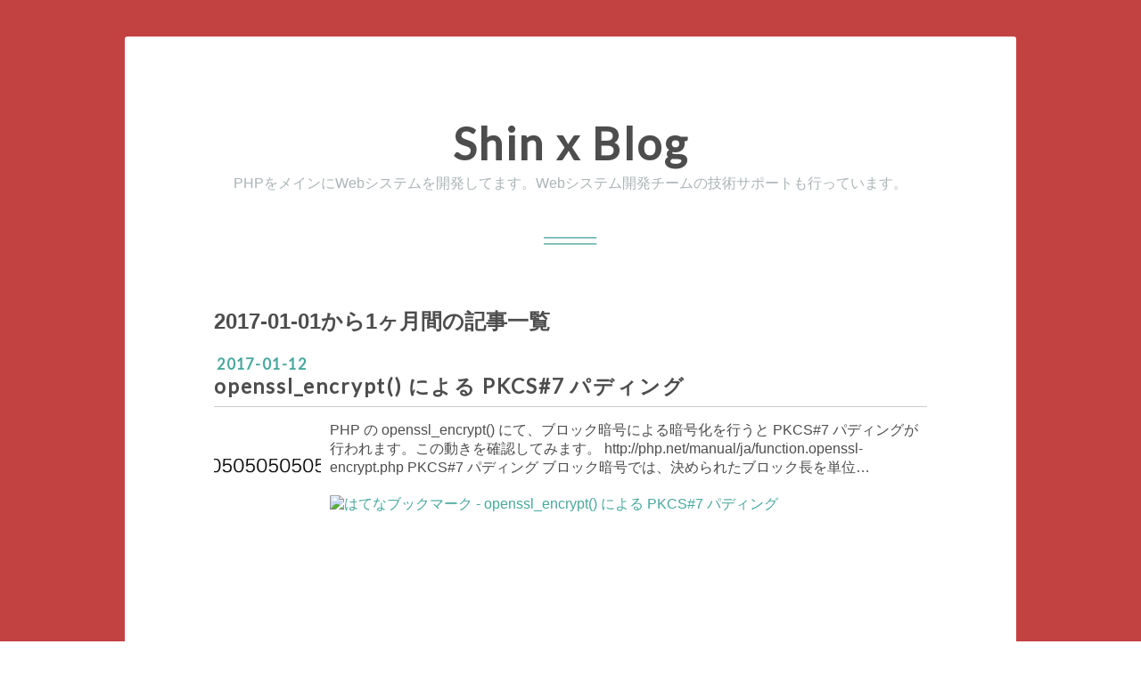

--- FILE ---
content_type: text/html; charset=utf-8
request_url: https://blog.shin1x1.com/archive/2017/01
body_size: 8197
content:
<!DOCTYPE html>
<html
  lang="ja"

data-admin-domain="//blog.hatena.ne.jp"
data-admin-origin="https://blog.hatena.ne.jp"
data-author="shin1x1"
data-avail-langs="ja en"
data-blog="shin1x1.hatenablog.com"
data-blog-host="shin1x1.hatenablog.com"
data-blog-is-public="1"
data-blog-name="Shin x Blog"
data-blog-owner="shin1x1"
data-blog-show-ads=""
data-blog-show-sleeping-ads=""
data-blog-uri="https://blog.shin1x1.com/"
data-blog-uuid="12921228815721754520"
data-blogs-uri-base="https://blog.shin1x1.com"
data-brand="pro"
data-data-layer="{&quot;hatenablog&quot;:{&quot;admin&quot;:{},&quot;analytics&quot;:{&quot;brand_property_id&quot;:&quot;&quot;,&quot;measurement_id&quot;:&quot;&quot;,&quot;non_sampling_property_id&quot;:&quot;&quot;,&quot;property_id&quot;:&quot;UA-78967685-1&quot;,&quot;separated_property_id&quot;:&quot;UA-29716941-23&quot;},&quot;blog&quot;:{&quot;blog_id&quot;:&quot;12921228815721754520&quot;,&quot;content_seems_japanese&quot;:&quot;true&quot;,&quot;disable_ads&quot;:&quot;custom_domain&quot;,&quot;enable_ads&quot;:&quot;false&quot;,&quot;enable_keyword_link&quot;:&quot;false&quot;,&quot;entry_show_footer_related_entries&quot;:&quot;true&quot;,&quot;force_pc_view&quot;:&quot;false&quot;,&quot;is_public&quot;:&quot;true&quot;,&quot;is_responsive_view&quot;:&quot;false&quot;,&quot;is_sleeping&quot;:&quot;true&quot;,&quot;lang&quot;:&quot;ja&quot;,&quot;name&quot;:&quot;Shin x Blog&quot;,&quot;owner_name&quot;:&quot;shin1x1&quot;,&quot;uri&quot;:&quot;https://blog.shin1x1.com/&quot;},&quot;brand&quot;:&quot;pro&quot;,&quot;page_id&quot;:&quot;archive&quot;,&quot;permalink_entry&quot;:null,&quot;pro&quot;:&quot;pro&quot;,&quot;router_type&quot;:&quot;blogs&quot;}}"
data-device="pc"
data-dont-recommend-pro="false"
data-global-domain="https://hatena.blog"
data-globalheader-color="b"
data-globalheader-type="pc"
data-has-touch-view="1"
data-help-url="https://help.hatenablog.com"
data-hide-header="1"
data-page="archive"
data-parts-domain="https://hatenablog-parts.com"
data-plus-available="1"
data-pro="true"
data-router-type="blogs"
data-sentry-dsn="https://03a33e4781a24cf2885099fed222b56d@sentry.io/1195218"
data-sentry-environment="production"
data-sentry-sample-rate="0.1"
data-static-domain="https://cdn.blog.st-hatena.com"
data-version="eb858d677b6f9ea2eeb6a32d6d15a3"



  itemscope
  itemtype="http://schema.org/Blog"


  data-initial-state="{}"

  >
  <head prefix="og: http://ogp.me/ns# fb: http://ogp.me/ns/fb#">

  

  
  <meta name="viewport" content="width=device-width, initial-scale=1.0" />


  


  

  <meta name="robots" content="max-image-preview:large" />


  <meta charset="utf-8"/>
  <meta http-equiv="X-UA-Compatible" content="IE=7; IE=9; IE=10; IE=11" />
  <title>2017-01-01から1ヶ月間の記事一覧 - Shin x Blog</title>

  
  <link rel="canonical" href="https://blog.shin1x1.com/archive/2017/01"/>



  

<meta itemprop="name" content="2017-01-01から1ヶ月間の記事一覧 - Shin x Blog"/>

  <meta itemprop="image" content="https://cdn.user.blog.st-hatena.com/default_entry_og_image/10376884/1514233094222973"/>


  <meta property="og:title" content="2017-01-01から1ヶ月間の記事一覧 - Shin x Blog"/>
<meta property="og:type" content="blog"/>
  <meta property="og:url" content="https://blog.shin1x1.com/archive/2017/01"/>

  
  
  
  <meta property="og:image" content="https://cdn.image.st-hatena.com/image/scale/2fabe0c9d31b287b61910176a467c1e7ab0f515b/backend=imagemagick;enlarge=0;height=1000;version=1;width=1200/https%3A%2F%2Fcdn.user.blog.st-hatena.com%2Fdefault_entry_og_image%2F10376884%2F1514233094222973"/>

<meta property="og:image:alt" content="2017-01-01から1ヶ月間の記事一覧 - Shin x Blog"/>
  <meta property="og:description" content="PHPをメインにWebシステムを開発してます。Webシステム開発チームの技術サポートも行っています。" />
<meta property="og:site_name" content="Shin x Blog"/>

    <meta name="twitter:card" content="summary" />  <meta name="twitter:title" content="2017-01-01から1ヶ月間の記事一覧 - Shin x Blog" />  <meta name="twitter:description" content="PHPをメインにWebシステムを開発してます。Webシステム開発チームの技術サポートも行っています。" />  <meta name="twitter:app:name:iphone" content="はてなブログアプリ" />
  <meta name="twitter:app:id:iphone" content="583299321" />
  <meta name="twitter:app:url:iphone" content="hatenablog:///open?uri=https%3A%2F%2Fblog.shin1x1.com%2Farchive%2F2017%2F01" />  <meta name="twitter:site" content="@shin1x1" />
  


  
<script
  id="embed-gtm-data-layer-loader"
  data-data-layer-page-specific=""
>
(function() {
  function loadDataLayer(elem, attrName) {
    if (!elem) { return {}; }
    var json = elem.getAttribute(attrName);
    if (!json) { return {}; }
    return JSON.parse(json);
  }

  var globalVariables = loadDataLayer(
    document.documentElement,
    'data-data-layer'
  );
  var pageSpecificVariables = loadDataLayer(
    document.getElementById('embed-gtm-data-layer-loader'),
    'data-data-layer-page-specific'
  );

  var variables = [globalVariables, pageSpecificVariables];

  if (!window.dataLayer) {
    window.dataLayer = [];
  }

  for (var i = 0; i < variables.length; i++) {
    window.dataLayer.push(variables[i]);
  }
})();
</script>

<!-- Google Tag Manager -->
<script>(function(w,d,s,l,i){w[l]=w[l]||[];w[l].push({'gtm.start':
new Date().getTime(),event:'gtm.js'});var f=d.getElementsByTagName(s)[0],
j=d.createElement(s),dl=l!='dataLayer'?'&l='+l:'';j.async=true;j.src=
'https://www.googletagmanager.com/gtm.js?id='+i+dl;f.parentNode.insertBefore(j,f);
})(window,document,'script','dataLayer','GTM-P4CXTW');</script>
<!-- End Google Tag Manager -->











  <link rel="shortcut icon" href="https://blog.shin1x1.com/icon/favicon">
<link rel="apple-touch-icon" href="https://blog.shin1x1.com/icon/touch">
<link rel="icon" sizes="192x192" href="https://blog.shin1x1.com/icon/link">

  

<link rel="alternate" type="application/atom+xml" title="Atom" href="https://blog.shin1x1.com/feed"/>
<link rel="alternate" type="application/rss+xml" title="RSS2.0" href="https://blog.shin1x1.com/rss"/>

  
  
  <link rel="author" href="http://www.hatena.ne.jp/shin1x1/">


  

  
      <link rel="preload" href="https://cdn.image.st-hatena.com/image/scale/dfbabdbbb9158d24c9f1b6d33ed50973ad49b028/backend=imagemagick;height=500;quality=80;version=1;width=500/https%3A%2F%2Fcdn-ak.f.st-hatena.com%2Fimages%2Ffotolife%2Fs%2Fshin1x1%2F20170112%2F20170112103348.png" as="image"/>


  
    
<link rel="stylesheet" type="text/css" href="https://cdn.blog.st-hatena.com/css/blog.css?version=eb858d677b6f9ea2eeb6a32d6d15a3"/>

    
  <link rel="stylesheet" type="text/css" href="https://usercss.blog.st-hatena.com/blog_style/12921228815721754520/3d6b1ba20af1959d2e596e152d6fa1b1c984a48f"/>
  
  

  

  
<script> </script>

  
<style>
  div#google_afc_user,
  div.google-afc-user-container,
  div.google_afc_image,
  div.google_afc_blocklink {
      display: block !important;
  }
</style>


  

  

  

  

</head>

  <body class="page-archive globalheader-off globalheader-ng-enabled">
    

<div id="globalheader-container"
  data-brand="hatenablog"
  style="display: none"
  >
  <iframe id="globalheader" height="37" frameborder="0" allowTransparency="true"></iframe>
</div>


  
  
  

  <div id="container">
    <div id="container-inner">
      <header id="blog-title" data-brand="hatenablog">
  <div id="blog-title-inner" >
    <div id="blog-title-content">
      <h1 id="title"><a href="https://blog.shin1x1.com/">Shin x Blog</a></h1>
      
        <h2 id="blog-description">PHPをメインにWebシステムを開発してます。Webシステム開発チームの技術サポートも行っています。</h2>
      
    </div>
  </div>
</header>

      

      
      



<div id="content">
  <div id="content-inner">
    <div id="wrapper">
      <div id="main">
        <div id="main-inner">
          

          



          

          
            <h2 class="archive-heading">
              2017-01-01から1ヶ月間の記事一覧
            </h2>
          

          
            <div class="archive-entries">
              
                
                  <section class="archive-entry test-archive-entry autopagerize_page_element" data-uuid="10328749687205937897">
<div class="archive-entry-header">
  <div class="date archive-date">
    <a href="https://blog.shin1x1.com/archive/2017/01/12" rel="nofollow">
      <time datetime="2017-01-12" title="2017-01-12">
        <span class="date-year">2017</span><span class="hyphen">-</span><span class="date-month">01</span><span class="hyphen">-</span><span class="date-day">12</span>
      </time>
    </a>
  </div>

  <h1 class="entry-title">
    <a class="entry-title-link" href="https://blog.shin1x1.com/entry/openssl-add-pkcs7-padding">openssl_encrypt() による PKCS#7 パディング</a>
    
    
  </h1>
</div>



  <a href="https://blog.shin1x1.com/entry/openssl-add-pkcs7-padding" class="entry-thumb-link">
    <div class="entry-thumb" style="background-image: url('https://cdn.image.st-hatena.com/image/scale/dfbabdbbb9158d24c9f1b6d33ed50973ad49b028/backend=imagemagick;height=500;quality=80;version=1;width=500/https%3A%2F%2Fcdn-ak.f.st-hatena.com%2Fimages%2Ffotolife%2Fs%2Fshin1x1%2F20170112%2F20170112103348.png');">
    </div>
  </a>
<div class="archive-entry-body">
  <p class="entry-description">
    
      PHP の openssl_encrypt() にて、ブロック暗号による暗号化を行うと PKCS#7 パディングが行われます。この動きを確認してみます。 http://php.net/manual/ja/function.openssl-encrypt.php PKCS#7 パディング ブロック暗号では、決められたブロック長を単位…
    
  </p>

  
    <div class="archive-entry-tags-wrapper">
  <div class="archive-entry-tags">  </div>
</div>

  

  <span class="social-buttons">
    
    
      <a href="https://b.hatena.ne.jp/entry/s/blog.shin1x1.com/entry/openssl-add-pkcs7-padding" class="bookmark-widget-counter">
        <img src="https://b.hatena.ne.jp/entry/image/https://blog.shin1x1.com/entry/openssl-add-pkcs7-padding" alt="はてなブックマーク - openssl_encrypt() による PKCS#7 パディング" />
      </a>
    

    <span
      class="star-container"
      data-hatena-star-container
      data-hatena-star-url="https://blog.shin1x1.com/entry/openssl-add-pkcs7-padding"
      data-hatena-star-title="openssl_encrypt() による PKCS#7 パディング"
      data-hatena-star-variant="profile-icon"
      data-hatena-star-profile-url-template="https://blog.hatena.ne.jp/{username}/"
    ></span>
  </span>
</div>
</section>
              
            </div>

          
        </div>

        
      </div>
    </div>

    
<aside id="box2">
  
  <div id="box2-inner">
    
      

<div class="hatena-module hatena-module-profile">
  <div class="hatena-module-title">
    プロフィール
  </div>
  <div class="hatena-module-body">
    
    <a href="https://blog.shin1x1.com/about" class="profile-icon-link">
      <img src="https://cdn.profile-image.st-hatena.com/users/shin1x1/profile.png"
      alt="id:shin1x1" class="profile-icon" />
    </a>
    

    
    <span class="id">
      <a href="https://blog.shin1x1.com/about" class="hatena-id-link"><span data-load-nickname="1" data-user-name="shin1x1">id:shin1x1</span></a>
      
  
  
    <a href="https://blog.hatena.ne.jp/-/pro?plus_via=blog_plus_badge&amp;utm_source=pro_badge&amp;utm_medium=referral&amp;utm_campaign=register_pro" title="はてなブログPro"><i class="badge-type-pro">はてなブログPro</i></a>
  


    </span>
    

    

    

    
      <div class="hatena-follow-button-box btn-subscribe js-hatena-follow-button-box"
  
  >

  <a href="#" class="hatena-follow-button js-hatena-follow-button">
    <span class="subscribing">
      <span class="foreground">読者です</span>
      <span class="background">読者をやめる</span>
    </span>
    <span class="unsubscribing" data-track-name="profile-widget-subscribe-button" data-track-once>
      <span class="foreground">読者になる</span>
      <span class="background">読者になる</span>
    </span>
  </a>
  <div class="subscription-count-box js-subscription-count-box">
    <i></i>
    <u></u>
    <span class="subscription-count js-subscription-count">
    </span>
  </div>
</div>

    

    

    <div class="profile-about">
      <a href="https://blog.shin1x1.com/about">このブログについて</a>
    </div>

  </div>
</div>

    
      <div class="hatena-module hatena-module-links">
  <div class="hatena-module-title">
    リンク
  </div>
  <div class="hatena-module-body">
    <ul class="hatena-urllist">
      
        <li>
          <a href="http://www.1x1.jp/blog/">旧 Shin x blog</a>
        </li>
      
        <li>
          <a href="https://twitter.com/shin1x1">Twitter</a>
        </li>
      
        <li>
          <a href="https://github.com/shin1x1">GitHub</a>
        </li>
      
        <li>
          <a href="https://www.slideshare.net/shin1x1">SlideShare</a>
        </li>
      
        <li>
          <a href="https://php-genba.shin1x1.com/">Podcast</a>
        </li>
      
        <li>
          <a href="https://speakerdeck.com/shin1x1">Speaker Deck</a>
        </li>
      
    </ul>
  </div>
</div>

    
      
<div class="hatena-module hatena-module-html">
    <div class="hatena-module-title">執筆した書籍</div>
  <div class="hatena-module-body">
    <a href="https://www.amazon.co.jp/PHP%E3%83%95%E3%83%AC%E3%83%BC%E3%83%A0%E3%83%AF%E3%83%BC%E3%82%AF-Laravel-Web%E3%82%A2%E3%83%97%E3%83%AA%E3%82%B1%E3%83%BC%E3%82%B7%E3%83%A7%E3%83%B3%E9%96%8B%E7%99%BA-%E3%83%90%E3%83%BC%E3%82%B8%E3%83%A7%E3%83%B35-5-LTS%E5%AF%BE%E5%BF%9C/dp/4802611846/ref=as_li_ss_il?ie=UTF8&linkCode=li2&tag=shinxblog-22&linkId=37a4a57a8f6e701c1438ab6af8e2b589&language=ja_JP" target="_blank"><img border="0" src="//ws-fe.amazon-adsystem.com/widgets/q?_encoding=UTF8&ASIN=4802611846&Format=_SL160_&ID=AsinImage&MarketPlace=JP&ServiceVersion=20070822&WS=1&tag=shinxblog-22&language=ja_JP" ></a><img src="https://ir-jp.amazon-adsystem.com/e/ir?t=shinxblog-22&language=ja_JP&l=li2&o=9&a=4802611846" width="1" height="1" border="0" alt="" style="border:none !important; margin:0px !important;" /><br/>
<br/>
<a href="https://www.amazon.co.jp/%E3%82%B5%E3%83%BC%E3%83%90%EF%BC%8F%E3%82%A4%E3%83%B3%E3%83%95%E3%83%A9%E3%82%A8%E3%83%B3%E3%82%B8%E3%83%8B%E3%82%A2%E9%A4%8A%E6%88%90%E8%AA%AD%E6%9C%AC-DevOps%E7%B7%A8-Infrastructure-Code-%E3%82%92%E5%AE%9F%E8%B7%B5%E3%81%99%E3%82%8B%E3%83%8E%E3%82%A6%E3%83%8F%E3%82%A6%E3%81%8C%E6%BA%80%E8%BC%89%EF%BC%81-ebook/dp/B01C6RPY82/ref=as_li_ss_il?s=digital-text&ie=UTF8&qid=1529560021&sr=1-2&keywords=%E3%82%B5%E3%83%BC%E3%83%90%E3%82%A4%E3%83%B3%E3%83%95%E3%83%A9&linkCode=li2&tag=shinxblog-22&linkId=1a9deb3a3cd602ee1145d5c5236a99e9" target="_blank"><img border="0" src="//ws-fe.amazon-adsystem.com/widgets/q?_encoding=UTF8&ASIN=B01C6RPY82&Format=_SL160_&ID=AsinImage&MarketPlace=JP&ServiceVersion=20070822&WS=1&tag=shinxblog-22" ></a><img src="https://ir-jp.amazon-adsystem.com/e/ir?t=shinxblog-22&l=li2&o=9&a=B01C6RPY82" width="1" height="1" border="0" alt="" style="border:none !important; margin:0px !important;" /><br><br>

<a href="https://www.amazon.co.jp/Laravel-%E3%83%AA%E3%83%95%E3%82%A1%E3%83%AC%E3%83%B3%E3%82%B9-Ver-5-1-LTS-Web%E8%81%B7%E4%BA%BA%E5%A5%BD%E3%81%BF%E3%81%AE%E6%96%B0%E4%B8%96%E4%BB%A3PHP%E3%83%95%E3%83%AC%E3%83%BC%E3%83%A0%E3%83%AF%E3%83%BC%E3%82%AF-ebook/dp/B019ONT9R8/ref=as_li_ss_il?s=digital-text&ie=UTF8&qid=1529559999&sr=1-2&keywords=Laravel%E3%83%AA%E3%83%95%E3%82%A1%E3%83%AC%E3%83%B3%E3%82%B9&linkCode=li2&tag=shinxblog-22&linkId=325564b385b7a53fb2fbb9792727600a" target="_blank"><img border="0" src="//ws-fe.amazon-adsystem.com/widgets/q?_encoding=UTF8&ASIN=B019ONT9R8&Format=_SL160_&ID=AsinImage&MarketPlace=JP&ServiceVersion=20070822&WS=1&tag=shinxblog-22" ></a><img src="https://ir-jp.amazon-adsystem.com/e/ir?t=shinxblog-22&l=li2&o=9&a=B019ONT9R8" width="1" height="1" border="0" alt="" style="border:none !important; margin:0px !important;" /><br><br>

<a href="https://www.amazon.co.jp/Laravel%E3%82%A8%E3%82%AD%E3%82%B9%E3%83%91%E3%83%BC%E3%83%88%E9%A4%8A%E6%88%90%E8%AA%AD%E6%9C%AC-%E3%83%A2%E3%83%80%E3%83%B3%E3%81%AA%E9%96%8B%E7%99%BA%E3%82%92%E5%AE%9F%E7%8F%BE%E3%81%99%E3%82%8BPHP%E3%83%95%E3%83%AC%E3%83%BC%E3%83%A0%E3%83%AF%E3%83%BC%E3%82%AF%EF%BC%81-%E5%B7%9D%E7%80%AC%E8%A3%95%E4%B9%85-ebook/dp/B00WHEJDKK/ref=as_li_ss_il?s=digital-text&ie=UTF8&qid=1529559971&sr=1-1&keywords=Laravel+%E3%82%A8%E3%82%AD%E3%82%B9%E3%83%91%E3%83%BC%E3%83%88&linkCode=li2&tag=shinxblog-22&linkId=f8a54c4e46d676be114a5c6948fb623a" target="_blank"><img border="0" src="//ws-fe.amazon-adsystem.com/widgets/q?_encoding=UTF8&ASIN=B00WHEJDKK&Format=_SL160_&ID=AsinImage&MarketPlace=JP&ServiceVersion=20070822&WS=1&tag=shinxblog-22" ></a><img src="https://ir-jp.amazon-adsystem.com/e/ir?t=shinxblog-22&l=li2&o=9&a=B00WHEJDKK" width="1" height="1" border="0" alt="" style="border:none !important; margin:0px !important;" /><br><br>

<a href="https://www.amazon.co.jp/Vagrant%E5%85%A5%E9%96%80%E3%82%AC%E3%82%A4%E3%83%89-%E6%96%B0%E5%8E%9F%E9%9B%85%E5%8F%B8-ebook/dp/B00F418SQ8/ref=as_li_ss_il?ie=UTF8&qid=1529559888&sr=8-1&keywords=vagrant%E5%85%A5%E9%96%80%E3%82%AC%E3%82%A4%E3%83%89&linkCode=li2&tag=shinxblog-22&linkId=1b9fd026cf35a87b7450ba6a51ab52d5" target="_blank"><img border="0" src="//ws-fe.amazon-adsystem.com/widgets/q?_encoding=UTF8&ASIN=B00F418SQ8&Format=_SL160_&ID=AsinImage&MarketPlace=JP&ServiceVersion=20070822&WS=1&tag=shinxblog-22" ></a><img src="https://ir-jp.amazon-adsystem.com/e/ir?t=shinxblog-22&l=li2&o=9&a=B00F418SQ8" width="1" height="1" border="0" alt="" style="border:none !important; margin:0px !important;" /><br><br>

<a href="https://www.amazon.co.jp/新原-雅司/e/B004LVUNVU/ref=dp_byline_cont_book_1">その他の書籍</a>
  </div>
</div>

    
      <div class="hatena-module hatena-module-search-box">
  <div class="hatena-module-title">
    検索
  </div>
  <div class="hatena-module-body">
    <form class="search-form" role="search" action="https://blog.shin1x1.com/search" method="get">
  <input type="text" name="q" class="search-module-input" value="" placeholder="記事を検索" required>
  <input type="submit" value="検索" class="search-module-button" />
</form>

  </div>
</div>

    
      <div class="hatena-module hatena-module-recent-entries ">
  <div class="hatena-module-title">
    <a href="https://blog.shin1x1.com/archive">
      最新記事
    </a>
  </div>
  <div class="hatena-module-body">
    <ul class="recent-entries hatena-urllist ">
  
  
    
    <li class="urllist-item recent-entries-item">
      <div class="urllist-item-inner recent-entries-item-inner">
        
          
          
          <a href="https://blog.shin1x1.com/entry/abstraction-phpkansai2025" class="urllist-title-link recent-entries-title-link  urllist-title recent-entries-title">「抽象化という思考のツール - 理解と活用 -」を PHP カンファレンス関西 2025 で発表しました</a>




          
          

                </div>
    </li>
  
    
    <li class="urllist-item recent-entries-item">
      <div class="urllist-item-inner recent-entries-item-inner">
        
          
          
          <a href="https://blog.shin1x1.com/entry/balancing-test-strategies-for-WebAPI" class="urllist-title-link recent-entries-title-link  urllist-title recent-entries-title">WebAPI の自動テスト戦略</a>




          
          

                </div>
    </li>
  
    
    <li class="urllist-item recent-entries-item">
      <div class="urllist-item-inner recent-entries-item-inner">
        
          
          
          <a href="https://blog.shin1x1.com/entry/php-fpm-phperkaigi2025" class="urllist-title-link recent-entries-title-link  urllist-title recent-entries-title">「php-fpm がリクエスト処理する仕組みを追う」を PHPerKaigi 2025 で発表しました</a>




          
          

                </div>
    </li>
  
    
    <li class="urllist-item recent-entries-item">
      <div class="urllist-item-inner recent-entries-item-inner">
        
          
          
          <a href="https://blog.shin1x1.com/entry/php-opentelemetry-phpcon2024" class="urllist-title-link recent-entries-title-link  urllist-title recent-entries-title">「PHP ユーザのための OpenTelemetry 入門」を PHP カンファレンス 2024 で発表しました</a>




          
          

                </div>
    </li>
  
    
    <li class="urllist-item recent-entries-item">
      <div class="urllist-item-inner recent-entries-item-inner">
        
          
          
          <a href="https://blog.shin1x1.com/entry/php-opentelemetry-primer" class="urllist-title-link recent-entries-title-link  urllist-title recent-entries-title">PHP アプリケーションのトレース計装ではじめる OpenTelemetry 入門</a>




          
          

                </div>
    </li>
  
</ul>

      </div>
</div>

    
      

<div class="hatena-module hatena-module-archive" data-archive-type="default" data-archive-url="https://blog.shin1x1.com/archive">
  <div class="hatena-module-title">
    <a href="https://blog.shin1x1.com/archive">月別アーカイブ</a>
  </div>
  <div class="hatena-module-body">
    
      
        <ul class="hatena-urllist">
          
            <li class="archive-module-year archive-module-year-hidden" data-year="2025">
              <div class="archive-module-button">
                <span class="archive-module-hide-button">▼</span>
                <span class="archive-module-show-button">▶</span>
              </div>
              <a href="https://blog.shin1x1.com/archive/2025" class="archive-module-year-title archive-module-year-2025">
                2025
              </a>
              <ul class="archive-module-months">
                
                  <li class="archive-module-month">
                    <a href="https://blog.shin1x1.com/archive/2025/07" class="archive-module-month-title archive-module-month-2025-7">
                      2025 / 7
                    </a>
                  </li>
                
                  <li class="archive-module-month">
                    <a href="https://blog.shin1x1.com/archive/2025/05" class="archive-module-month-title archive-module-month-2025-5">
                      2025 / 5
                    </a>
                  </li>
                
                  <li class="archive-module-month">
                    <a href="https://blog.shin1x1.com/archive/2025/04" class="archive-module-month-title archive-module-month-2025-4">
                      2025 / 4
                    </a>
                  </li>
                
              </ul>
            </li>
          
            <li class="archive-module-year archive-module-year-hidden" data-year="2024">
              <div class="archive-module-button">
                <span class="archive-module-hide-button">▼</span>
                <span class="archive-module-show-button">▶</span>
              </div>
              <a href="https://blog.shin1x1.com/archive/2024" class="archive-module-year-title archive-module-year-2024">
                2024
              </a>
              <ul class="archive-module-months">
                
                  <li class="archive-module-month">
                    <a href="https://blog.shin1x1.com/archive/2024/12" class="archive-module-month-title archive-module-month-2024-12">
                      2024 / 12
                    </a>
                  </li>
                
                  <li class="archive-module-month">
                    <a href="https://blog.shin1x1.com/archive/2024/08" class="archive-module-month-title archive-module-month-2024-8">
                      2024 / 8
                    </a>
                  </li>
                
                  <li class="archive-module-month">
                    <a href="https://blog.shin1x1.com/archive/2024/07" class="archive-module-month-title archive-module-month-2024-7">
                      2024 / 7
                    </a>
                  </li>
                
                  <li class="archive-module-month">
                    <a href="https://blog.shin1x1.com/archive/2024/06" class="archive-module-month-title archive-module-month-2024-6">
                      2024 / 6
                    </a>
                  </li>
                
                  <li class="archive-module-month">
                    <a href="https://blog.shin1x1.com/archive/2024/05" class="archive-module-month-title archive-module-month-2024-5">
                      2024 / 5
                    </a>
                  </li>
                
              </ul>
            </li>
          
            <li class="archive-module-year archive-module-year-hidden" data-year="2023">
              <div class="archive-module-button">
                <span class="archive-module-hide-button">▼</span>
                <span class="archive-module-show-button">▶</span>
              </div>
              <a href="https://blog.shin1x1.com/archive/2023" class="archive-module-year-title archive-module-year-2023">
                2023
              </a>
              <ul class="archive-module-months">
                
                  <li class="archive-module-month">
                    <a href="https://blog.shin1x1.com/archive/2023/06" class="archive-module-month-title archive-module-month-2023-6">
                      2023 / 6
                    </a>
                  </li>
                
                  <li class="archive-module-month">
                    <a href="https://blog.shin1x1.com/archive/2023/01" class="archive-module-month-title archive-module-month-2023-1">
                      2023 / 1
                    </a>
                  </li>
                
              </ul>
            </li>
          
            <li class="archive-module-year archive-module-year-hidden" data-year="2021">
              <div class="archive-module-button">
                <span class="archive-module-hide-button">▼</span>
                <span class="archive-module-show-button">▶</span>
              </div>
              <a href="https://blog.shin1x1.com/archive/2021" class="archive-module-year-title archive-module-year-2021">
                2021
              </a>
              <ul class="archive-module-months">
                
                  <li class="archive-module-month">
                    <a href="https://blog.shin1x1.com/archive/2021/12" class="archive-module-month-title archive-module-month-2021-12">
                      2021 / 12
                    </a>
                  </li>
                
                  <li class="archive-module-month">
                    <a href="https://blog.shin1x1.com/archive/2021/10" class="archive-module-month-title archive-module-month-2021-10">
                      2021 / 10
                    </a>
                  </li>
                
                  <li class="archive-module-month">
                    <a href="https://blog.shin1x1.com/archive/2021/08" class="archive-module-month-title archive-module-month-2021-8">
                      2021 / 8
                    </a>
                  </li>
                
                  <li class="archive-module-month">
                    <a href="https://blog.shin1x1.com/archive/2021/06" class="archive-module-month-title archive-module-month-2021-6">
                      2021 / 6
                    </a>
                  </li>
                
                  <li class="archive-module-month">
                    <a href="https://blog.shin1x1.com/archive/2021/05" class="archive-module-month-title archive-module-month-2021-5">
                      2021 / 5
                    </a>
                  </li>
                
                  <li class="archive-module-month">
                    <a href="https://blog.shin1x1.com/archive/2021/04" class="archive-module-month-title archive-module-month-2021-4">
                      2021 / 4
                    </a>
                  </li>
                
                  <li class="archive-module-month">
                    <a href="https://blog.shin1x1.com/archive/2021/01" class="archive-module-month-title archive-module-month-2021-1">
                      2021 / 1
                    </a>
                  </li>
                
              </ul>
            </li>
          
            <li class="archive-module-year archive-module-year-hidden" data-year="2020">
              <div class="archive-module-button">
                <span class="archive-module-hide-button">▼</span>
                <span class="archive-module-show-button">▶</span>
              </div>
              <a href="https://blog.shin1x1.com/archive/2020" class="archive-module-year-title archive-module-year-2020">
                2020
              </a>
              <ul class="archive-module-months">
                
                  <li class="archive-module-month">
                    <a href="https://blog.shin1x1.com/archive/2020/12" class="archive-module-month-title archive-module-month-2020-12">
                      2020 / 12
                    </a>
                  </li>
                
                  <li class="archive-module-month">
                    <a href="https://blog.shin1x1.com/archive/2020/09" class="archive-module-month-title archive-module-month-2020-9">
                      2020 / 9
                    </a>
                  </li>
                
                  <li class="archive-module-month">
                    <a href="https://blog.shin1x1.com/archive/2020/08" class="archive-module-month-title archive-module-month-2020-8">
                      2020 / 8
                    </a>
                  </li>
                
                  <li class="archive-module-month">
                    <a href="https://blog.shin1x1.com/archive/2020/06" class="archive-module-month-title archive-module-month-2020-6">
                      2020 / 6
                    </a>
                  </li>
                
                  <li class="archive-module-month">
                    <a href="https://blog.shin1x1.com/archive/2020/04" class="archive-module-month-title archive-module-month-2020-4">
                      2020 / 4
                    </a>
                  </li>
                
                  <li class="archive-module-month">
                    <a href="https://blog.shin1x1.com/archive/2020/01" class="archive-module-month-title archive-module-month-2020-1">
                      2020 / 1
                    </a>
                  </li>
                
              </ul>
            </li>
          
            <li class="archive-module-year archive-module-year-hidden" data-year="2019">
              <div class="archive-module-button">
                <span class="archive-module-hide-button">▼</span>
                <span class="archive-module-show-button">▶</span>
              </div>
              <a href="https://blog.shin1x1.com/archive/2019" class="archive-module-year-title archive-module-year-2019">
                2019
              </a>
              <ul class="archive-module-months">
                
                  <li class="archive-module-month">
                    <a href="https://blog.shin1x1.com/archive/2019/12" class="archive-module-month-title archive-module-month-2019-12">
                      2019 / 12
                    </a>
                  </li>
                
                  <li class="archive-module-month">
                    <a href="https://blog.shin1x1.com/archive/2019/08" class="archive-module-month-title archive-module-month-2019-8">
                      2019 / 8
                    </a>
                  </li>
                
                  <li class="archive-module-month">
                    <a href="https://blog.shin1x1.com/archive/2019/06" class="archive-module-month-title archive-module-month-2019-6">
                      2019 / 6
                    </a>
                  </li>
                
                  <li class="archive-module-month">
                    <a href="https://blog.shin1x1.com/archive/2019/05" class="archive-module-month-title archive-module-month-2019-5">
                      2019 / 5
                    </a>
                  </li>
                
                  <li class="archive-module-month">
                    <a href="https://blog.shin1x1.com/archive/2019/02" class="archive-module-month-title archive-module-month-2019-2">
                      2019 / 2
                    </a>
                  </li>
                
                  <li class="archive-module-month">
                    <a href="https://blog.shin1x1.com/archive/2019/01" class="archive-module-month-title archive-module-month-2019-1">
                      2019 / 1
                    </a>
                  </li>
                
              </ul>
            </li>
          
            <li class="archive-module-year archive-module-year-hidden" data-year="2018">
              <div class="archive-module-button">
                <span class="archive-module-hide-button">▼</span>
                <span class="archive-module-show-button">▶</span>
              </div>
              <a href="https://blog.shin1x1.com/archive/2018" class="archive-module-year-title archive-module-year-2018">
                2018
              </a>
              <ul class="archive-module-months">
                
                  <li class="archive-module-month">
                    <a href="https://blog.shin1x1.com/archive/2018/11" class="archive-module-month-title archive-module-month-2018-11">
                      2018 / 11
                    </a>
                  </li>
                
                  <li class="archive-module-month">
                    <a href="https://blog.shin1x1.com/archive/2018/09" class="archive-module-month-title archive-module-month-2018-9">
                      2018 / 9
                    </a>
                  </li>
                
                  <li class="archive-module-month">
                    <a href="https://blog.shin1x1.com/archive/2018/06" class="archive-module-month-title archive-module-month-2018-6">
                      2018 / 6
                    </a>
                  </li>
                
                  <li class="archive-module-month">
                    <a href="https://blog.shin1x1.com/archive/2018/05" class="archive-module-month-title archive-module-month-2018-5">
                      2018 / 5
                    </a>
                  </li>
                
                  <li class="archive-module-month">
                    <a href="https://blog.shin1x1.com/archive/2018/03" class="archive-module-month-title archive-module-month-2018-3">
                      2018 / 3
                    </a>
                  </li>
                
              </ul>
            </li>
          
            <li class="archive-module-year archive-module-year-hidden" data-year="2017">
              <div class="archive-module-button">
                <span class="archive-module-hide-button">▼</span>
                <span class="archive-module-show-button">▶</span>
              </div>
              <a href="https://blog.shin1x1.com/archive/2017" class="archive-module-year-title archive-module-year-2017">
                2017
              </a>
              <ul class="archive-module-months">
                
                  <li class="archive-module-month">
                    <a href="https://blog.shin1x1.com/archive/2017/10" class="archive-module-month-title archive-module-month-2017-10">
                      2017 / 10
                    </a>
                  </li>
                
                  <li class="archive-module-month">
                    <a href="https://blog.shin1x1.com/archive/2017/07" class="archive-module-month-title archive-module-month-2017-7">
                      2017 / 7
                    </a>
                  </li>
                
                  <li class="archive-module-month">
                    <a href="https://blog.shin1x1.com/archive/2017/05" class="archive-module-month-title archive-module-month-2017-5">
                      2017 / 5
                    </a>
                  </li>
                
                  <li class="archive-module-month">
                    <a href="https://blog.shin1x1.com/archive/2017/03" class="archive-module-month-title archive-module-month-2017-3">
                      2017 / 3
                    </a>
                  </li>
                
                  <li class="archive-module-month">
                    <a href="https://blog.shin1x1.com/archive/2017/01" class="archive-module-month-title archive-module-month-2017-1">
                      2017 / 1
                    </a>
                  </li>
                
              </ul>
            </li>
          
            <li class="archive-module-year archive-module-year-hidden" data-year="2016">
              <div class="archive-module-button">
                <span class="archive-module-hide-button">▼</span>
                <span class="archive-module-show-button">▶</span>
              </div>
              <a href="https://blog.shin1x1.com/archive/2016" class="archive-module-year-title archive-module-year-2016">
                2016
              </a>
              <ul class="archive-module-months">
                
                  <li class="archive-module-month">
                    <a href="https://blog.shin1x1.com/archive/2016/12" class="archive-module-month-title archive-module-month-2016-12">
                      2016 / 12
                    </a>
                  </li>
                
                  <li class="archive-module-month">
                    <a href="https://blog.shin1x1.com/archive/2016/11" class="archive-module-month-title archive-module-month-2016-11">
                      2016 / 11
                    </a>
                  </li>
                
                  <li class="archive-module-month">
                    <a href="https://blog.shin1x1.com/archive/2016/08" class="archive-module-month-title archive-module-month-2016-8">
                      2016 / 8
                    </a>
                  </li>
                
                  <li class="archive-module-month">
                    <a href="https://blog.shin1x1.com/archive/2016/07" class="archive-module-month-title archive-module-month-2016-7">
                      2016 / 7
                    </a>
                  </li>
                
                  <li class="archive-module-month">
                    <a href="https://blog.shin1x1.com/archive/2016/06" class="archive-module-month-title archive-module-month-2016-6">
                      2016 / 6
                    </a>
                  </li>
                
                  <li class="archive-module-month">
                    <a href="https://blog.shin1x1.com/archive/2016/05" class="archive-module-month-title archive-module-month-2016-5">
                      2016 / 5
                    </a>
                  </li>
                
                  <li class="archive-module-month">
                    <a href="https://blog.shin1x1.com/archive/2016/04" class="archive-module-month-title archive-module-month-2016-4">
                      2016 / 4
                    </a>
                  </li>
                
                  <li class="archive-module-month">
                    <a href="https://blog.shin1x1.com/archive/2016/02" class="archive-module-month-title archive-module-month-2016-2">
                      2016 / 2
                    </a>
                  </li>
                
                  <li class="archive-module-month">
                    <a href="https://blog.shin1x1.com/archive/2016/01" class="archive-module-month-title archive-module-month-2016-1">
                      2016 / 1
                    </a>
                  </li>
                
              </ul>
            </li>
          
            <li class="archive-module-year archive-module-year-hidden" data-year="2015">
              <div class="archive-module-button">
                <span class="archive-module-hide-button">▼</span>
                <span class="archive-module-show-button">▶</span>
              </div>
              <a href="https://blog.shin1x1.com/archive/2015" class="archive-module-year-title archive-module-year-2015">
                2015
              </a>
              <ul class="archive-module-months">
                
                  <li class="archive-module-month">
                    <a href="https://blog.shin1x1.com/archive/2015/12" class="archive-module-month-title archive-module-month-2015-12">
                      2015 / 12
                    </a>
                  </li>
                
                  <li class="archive-module-month">
                    <a href="https://blog.shin1x1.com/archive/2015/10" class="archive-module-month-title archive-module-month-2015-10">
                      2015 / 10
                    </a>
                  </li>
                
              </ul>
            </li>
          
        </ul>
      
    
  </div>
</div>

    
    
  </div>
</aside>



  </div>
</div>


      

      

    </div>
  </div>
  

  
  <script async src="https://s.hatena.ne.jp/js/widget/star.js"></script>
  
  
  <script>
    if (typeof window.Hatena === 'undefined') {
      window.Hatena = {};
    }
    if (!Hatena.hasOwnProperty('Star')) {
      Hatena.Star = {
        VERSION: 2,
      };
    }
  </script>


  
    <div id="fb-root"></div>
<script>(function(d, s, id) {
  var js, fjs = d.getElementsByTagName(s)[0];
  if (d.getElementById(id)) return;
  js = d.createElement(s); js.id = id;
  js.src = "//connect.facebook.net/ja_JP/sdk.js#xfbml=1&appId=719729204785177&version=v17.0";
  fjs.parentNode.insertBefore(js, fjs);
}(document, 'script', 'facebook-jssdk'));</script>

  
  

<div class="quote-box">
  <div class="tooltip-quote tooltip-quote-stock">
    <i class="blogicon-quote" title="引用をストック"></i>
  </div>
  <div class="tooltip-quote tooltip-quote-tweet js-tooltip-quote-tweet">
    <a class="js-tweet-quote" target="_blank" data-track-name="quote-tweet" data-track-once>
      <img src="https://cdn.blog.st-hatena.com/images/admin/quote/quote-x-icon.svg?version=eb858d677b6f9ea2eeb6a32d6d15a3" title="引用して投稿する" >
    </a>
  </div>
</div>

<div class="quote-stock-panel" id="quote-stock-message-box" style="position: absolute; z-index: 3000">
  <div class="message-box" id="quote-stock-succeeded-message" style="display: none">
    <p>引用をストックしました</p>
    <button class="btn btn-primary" id="quote-stock-show-editor-button" data-track-name="curation-quote-edit-button">ストック一覧を見る</button>
    <button class="btn quote-stock-close-message-button">閉じる</button>
  </div>

  <div class="message-box" id="quote-login-required-message" style="display: none">
    <p>引用するにはまずログインしてください</p>
    <button class="btn btn-primary" id="quote-login-button">ログイン</button>
    <button class="btn quote-stock-close-message-button">閉じる</button>
  </div>

  <div class="error-box" id="quote-stock-failed-message" style="display: none">
    <p>引用をストックできませんでした。再度お試しください</p>
    <button class="btn quote-stock-close-message-button">閉じる</button>
  </div>

  <div class="error-box" id="unstockable-quote-message-box" style="display: none; position: absolute; z-index: 3000;">
    <p>限定公開記事のため引用できません。</p>
  </div>
</div>

<script type="x-underscore-template" id="js-requote-button-template">
  <div class="requote-button js-requote-button">
    <button class="requote-button-btn tipsy-top" title="引用する"><i class="blogicon-quote"></i></button>
  </div>
</script>



  
  <div id="hidden-subscribe-button" style="display: none;">
    <div class="hatena-follow-button-box btn-subscribe js-hatena-follow-button-box"
  
  >

  <a href="#" class="hatena-follow-button js-hatena-follow-button">
    <span class="subscribing">
      <span class="foreground">読者です</span>
      <span class="background">読者をやめる</span>
    </span>
    <span class="unsubscribing" data-track-name="profile-widget-subscribe-button" data-track-once>
      <span class="foreground">読者になる</span>
      <span class="background">読者になる</span>
    </span>
  </a>
  <div class="subscription-count-box js-subscription-count-box">
    <i></i>
    <u></u>
    <span class="subscription-count js-subscription-count">
    </span>
  </div>
</div>

  </div>

  



    


  <script async src="https://platform.twitter.com/widgets.js" charset="utf-8"></script>

<script src="https://b.st-hatena.com/js/bookmark_button.js" charset="utf-8" async="async"></script>


<script type="text/javascript" src="https://cdn.blog.st-hatena.com/js/external/jquery.min.js?v=1.12.4&amp;version=eb858d677b6f9ea2eeb6a32d6d15a3"></script>







<script src="https://cdn.blog.st-hatena.com/js/texts-ja.js?version=eb858d677b6f9ea2eeb6a32d6d15a3"></script>



  <script id="vendors-js" data-env="production" src="https://cdn.blog.st-hatena.com/js/vendors.js?version=eb858d677b6f9ea2eeb6a32d6d15a3" crossorigin="anonymous"></script>

<script id="hatenablog-js" data-env="production" src="https://cdn.blog.st-hatena.com/js/hatenablog.js?version=eb858d677b6f9ea2eeb6a32d6d15a3" crossorigin="anonymous" data-page-id="archive-year-month"></script>


  <script>Hatena.Diary.GlobalHeader.init()</script>







    

    





  </body>
</html>
